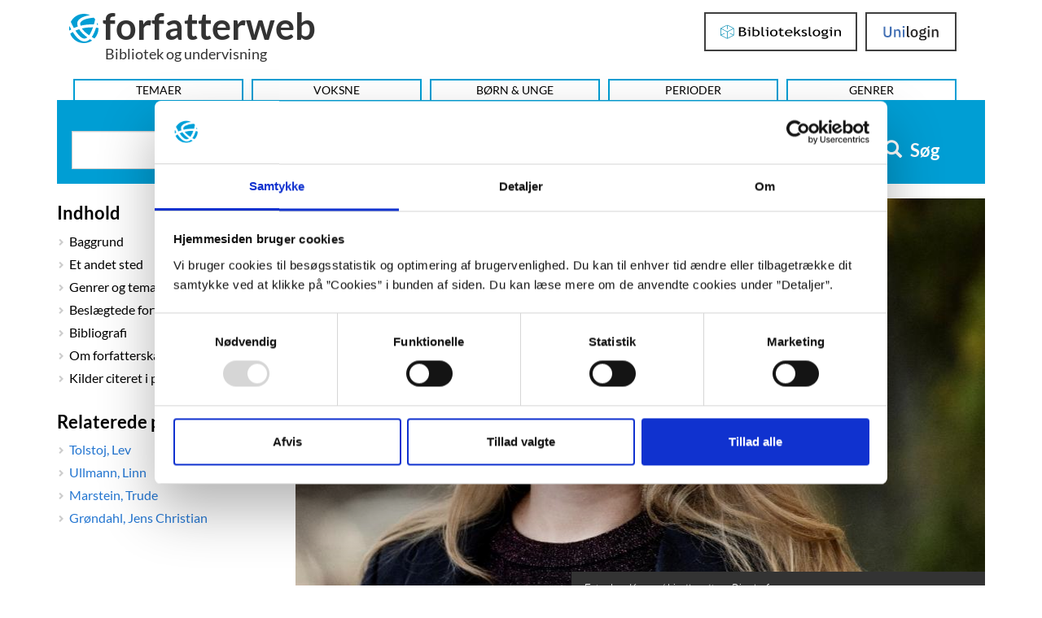

--- FILE ---
content_type: text/html; charset=UTF-8
request_url: https://forfatterweb.dk/oversigt/pallisgaard-signe-langtved?print=yes
body_size: 12568
content:
<!DOCTYPE html>
<html  lang="da" dir="ltr" prefix="content: http://purl.org/rss/1.0/modules/content/  dc: http://purl.org/dc/terms/  foaf: http://xmlns.com/foaf/0.1/  og: http://ogp.me/ns#  rdfs: http://www.w3.org/2000/01/rdf-schema#  schema: http://schema.org/  sioc: http://rdfs.org/sioc/ns#  sioct: http://rdfs.org/sioc/types#  skos: http://www.w3.org/2004/02/skos/core#  xsd: http://www.w3.org/2001/XMLSchema# ">
<head>
  <meta charset="utf-8" />
<script type="text/javascript" id="Cookiebot" src="https://consent.cookiebot.com/uc.js" data-cbid="dd4f2a95-9c3b-4915-9c15-b8d1e9a2a544" data-blockingmode="auto" async="async"></script>
<script src="/sites/default/files/hotjar/hotjar.script.js?t91p9o" type="text/plain" data-cookieconsent="statistics"></script>
<script>var _paq = _paq || [];(function(){var u=(("https:" == document.location.protocol) ? "https://stats.dbc.dk/" : "http://stats.dbc.dk/");_paq.push(["setSiteId", "1"]);_paq.push(["setTrackerUrl", u+"matomo.php"]);_paq.push(['requireCookieConsent']);if (!window.matomo_search_results_active) {_paq.push(["trackPageView"]);}_paq.push(["setIgnoreClasses", ["no-tracking","colorbox"]]);_paq.push(["enableLinkTracking"]);var d=document,g=d.createElement("script"),s=d.getElementsByTagName("script")[0];g.type="text/javascript";g.defer=true;g.async=true;g.src=u+"matomo.js";s.parentNode.insertBefore(g,s);})();</script>
<meta name="description" content="Ægteskabsdrama, psykologisk udviklingsroman og buldrende pejsehistorie. Det er nogle af de betegnelser, der er blevet sat på Signe Langtved Pallisgaards debutroman ”Et andet sted”. Romanen er en fortælling om en moderne kvindes kærlighedslængsel og den utroskab og ..." />
<link rel="canonical" href="https://forfatterweb.dk/oversigt/pallisgaard-signe-langtved" />
<meta property="og:site_name" content="Forfatterweb" />
<meta property="og:type" content="article" />
<meta property="og:url" content="https://forfatterweb.dk/oversigt/pallisgaard-signe-langtved" />
<meta property="og:description" content="Ægteskabsdrama, psykologisk udviklingsroman og buldrende pejsehistorie. Det er nogle af de betegnelser, der er blevet sat på Signe Langtved Pallisgaards debutroman ”Et andet sted”. Romanen er en fortælling om en moderne kvindes kærlighedslængsel og den utroskab og ..." />
<meta property="og:image" content="https://forfatterweb.dk/sites/default/files/2020-03/Signe%20Pallisgaard_forfatterweb_%20Credit%20Les%20Kaner.jpg" />
<meta name="twitter:card" content="summary_large_image" />
<meta name="twitter:description" content="Ægteskabsdrama, psykologisk udviklingsroman og buldrende pejsehistorie. Det er nogle af de betegnelser, der er blevet sat på Signe Langtved Pallisgaards debutroman ”Et andet sted”. Romanen er en fortælling om en moderne kvindes kærlighedslængsel og den utroskab og ..." />
<meta name="twitter:site" content="@forfatterweb" />
<meta name="twitter:creator" content="@forfatterweb" />
<meta name="twitter:image" content="https://forfatterweb.dk/sites/default/files/2020-03/Signe%20Pallisgaard_forfatterweb_%20Credit%20Les%20Kaner.jpg" />
<meta name="MobileOptimized" content="width" />
<meta name="HandheldFriendly" content="true" />
<meta name="viewport" content="width=device-width, initial-scale=1.0" />
<script type="application/ld+json">{
    "@context": "https://schema.org",
    "@graph": [
        {
            "@type": "Article",
            "headline": "Signe Langtved   Pallisgaard",
            "name": "Signe Langtved   Pallisgaard",
            "description": "Ægteskabsdrama, psykologisk udviklingsroman og buldrende pejsehistorie. Det er nogle af de betegnelser, der er blevet sat på Signe Langtved Pallisgaards debutroman ”Et andet sted”. Romanen er en fortælling om en moderne kvindes kærlighedslængsel og den utroskab og ...",
            "about": [
                "søskende",
                "fortrængning",
                "utroskab",
                "dansk litteratur",
                "ægteskab",
                "familien"
            ],
            "image": {
                "@type": "ImageObject",
                "representativeOfPage": "True",
                "url": "https://forfatterweb.dk/sites/default/files/styles/top_image/public/2020-03/Signe%20Pallisgaard_forfatterweb_%20Credit%20Les%20Kaner.jpg?itok=9EVqMjg1",
                "width": "848",
                "height": "500"
            },
            "datePublished": "2015-01-15T16:30:29+0100",
            "dateModified": "2025-09-01T13:53:42+0200",
            "author": {
                "@type": "Person",
                "name": "cand.mag. Katrine Lehmann Sivertsen"
            },
            "publisher": {
                "@type": "Organization",
                "@id": "https://www.dbc.dk/",
                "name": "DBC as",
                "url": "https://www.dbc.dk/",
                "logo": {
                    "@type": "ImageObject",
                    "url": "https://www.dbc.dk/logo.png",
                    "width": "180",
                    "height": "64"
                }
            },
            "mainEntityOfPage": "https://forfatterweb.dk/oversigt/pallisgaard-signe-langtved"
        }
    ]
}</script>
<meta name="google-site-verification" content="8ayTgHBAcan3bbcEA5Mh3W4bZ8eQ1LR5HAViw4o2mCc" />
<meta name="twitter:title" content="Signe Langtved   Pallisgaard" />
<meta property="og:title" content="Signe Langtved   Pallisgaard" />
<link rel="icon" href="/themes/custom/forfatterweb_theme/favicon.ico" type="image/vnd.microsoft.icon" />

    <title>Pallisgaard, Signe Langtved | forfatterweb</title>
    <link rel="stylesheet" media="all" href="/sites/default/files/css/css_rDiwPDu0ITLdgVGLv6SsvVBlGBuONR05wwwlzYnGlkM.css?delta=0&amp;language=en&amp;theme=forfatterweb&amp;include=eJx1yEEKwzAMRNELmehIRnanqUnEGElJ6O1buijddPN5_EZmpOuUu6vhom-lk9tAY8pX73fC6zBdIT8uAfX-qDpH1SPZaXNHQv78Es9ImDQNlHPgCvl0Md6OHS_NiDhz" />
<link rel="stylesheet" media="all" href="/sites/default/files/css/css_eRub3q9HKSAs0KbIzorY_3VhTXzarGXserouI7nFNi8.css?delta=1&amp;language=en&amp;theme=forfatterweb&amp;include=eJx1yEEKwzAMRNELmehIRnanqUnEGElJ6O1buijddPN5_EZmpOuUu6vhom-lk9tAY8pX73fC6zBdIT8uAfX-qDpH1SPZaXNHQv78Es9ImDQNlHPgCvl0Md6OHS_NiDhz" />

      <script src="/sites/default/files/js/js_PKNXBnz8A-6wUg8g3ErNLMmqGU67bAAvKy73waHytig.js?scope=header&amp;delta=0&amp;language=en&amp;theme=forfatterweb&amp;include=[base64]"></script>

        </head>
<body class="path-node page-node-type-article has-glyphicons">
    <span role="navigation" aria-labelledby="skip-to-main-content">
      <a href="#main-content" class="visually-hidden focusable skip-link" id="skip-to-main-content">
        Hop til indhold
      </a>
    </span>
    
                <header class="navbar navbar-inverse container" id="navbar" role="banner">

      <div class="navbar-header">
          <div class="region region-navigation">
    <div id="branding-wrapper">
        <section id="block-branding">
    <a href="/" title="Hjem" rel="home" class="navbar-home-link">
          <img class="logo name navbar-btn pull-left" src="/themes/custom/forfatterweb_theme/logo.svg" alt="Logo - Forfatterweb" />
              <span class="name navbar-brand">forfatterweb</span>
      </a>
        <p class="navbar-text">Bibliotek og undervisning</p>
    </section>

    </div>
    <div class="login-wrapper login-wrapper-top">
      <section class="toggle-login-dropdown-section">
        <button class="toggle-login-dropdown" value="Login">
          <span class="toggle-login-dropdown-text">Login</span>
          <span class="toggle-login-dropdown-arrow"></span>
        </button>
      </section>
      
  <section id="block-bibliotekslogin-block" class="block block-login-bib-dk block-login-bib-dk-block clearfix">
    
        

          <form class="login-bib-dk-form" data-drupal-selector="login-bib-dk-form" action="/oversigt/pallisgaard-signe-langtved?print=yes" method="post" id="login-bib-dk-form" accept-charset="UTF-8">
  <button data-drupal-selector="edit-login" class="button js-form-submit form-submit btn-default btn" type="submit" id="edit-login" name="op" value="Bibliotekslogin">Bibliotekslogin</button><input autocomplete="off" data-drupal-selector="form-vzevwwwkopikdcfqtb3ghyqlcnn4y7ijfewptwfsv9m" type="hidden" name="form_build_id" value="form-vzEvWwWkopIKDcFQtB3ghYqlCNN4Y7IJfeWPTwfSv9M" /><input data-drupal-selector="edit-login-bib-dk-form" type="hidden" name="form_id" value="login_bib_dk_form" />
</form>

      </section>

      
  <section id="block-unilogin-block" class="block block-login-bib-dk block-uni-login-block clearfix">
    
        

          <form class="uni-login-form" data-drupal-selector="uni-login-form" action="/oversigt/pallisgaard-signe-langtved?print=yes" method="post" id="uni-login-form" accept-charset="UTF-8">
  <button data-drupal-selector="edit-login" class="button js-form-submit form-submit btn-default btn" type="submit" id="edit-login--2" name="op" value="UniLogin">UniLogin</button><input autocomplete="off" data-drupal-selector="form-4osvotxa50ptqp-t1t2usvk-nzoyvgrpyycgoflluig" type="hidden" name="form_build_id" value="form-4OSVOTXA50ptqP_T1T2UsVK_nzOYVgRpyYCGOFlluig" /><input data-drupal-selector="edit-uni-login-form" type="hidden" name="form_id" value="uni_login_form" />
</form>

      </section>

      
    </div>
    
  </div>

                          <button type="button" class="navbar-toggle" data-toggle="collapse" data-target=".navbar-collapse">
            <span class="sr-only">Toggle navigation</span>
            <span class="icon-bar"></span>
            <span class="icon-bar"></span>
            <span class="icon-bar"></span>
          </button>
              </div>

                    <div class="navbar-collapse collapse">
            <div class="region region-navigation-collapsible">
    <nav aria-labelledby="block-forfatterweb-menu" id="block-forfatterweb">
            
  <div  class="visually-hidden" id="block-forfatterweb-menu">Hovedmenu</div>
  

        
      <ul class="menu menu--forfatterweb nav">
                      <li class="first">
                                        <a href="/tema" data-drupal-link-system-path="tema" hreflang="da">Temaer</a>
              </li>
                      <li>
                                        <a href="/oversigt" data-drupal-link-system-path="oversigt" hreflang="da">Voksne</a>
              </li>
                      <li>
                                        <a href="/forfattere-bu" data-drupal-link-system-path="forfattere-bu" hreflang="da">Børn &amp; Unge</a>
              </li>
                      <li>
                                        <a href="/oversigt/perioder" data-drupal-link-system-path="node/843" hreflang="da">Perioder</a>
              </li>
                      <li class="last">
                                        <a href="/oversigt/genrer-og-tematikker" data-drupal-link-system-path="node/844" hreflang="da">Genrer</a>
              </li>
        </ul>
  

  </nav>

  </div>

        </div>
          </header>
  





  <div role="main" aria-label="Indhold" class="main-container container js-quickedit-main-content">
    <div class="row">

                              <div class="col-sm-12">
              <div class="region region-header">
    
  <section class="views-exposed-form block block-views block-views-exposed-filter-blockfl-solr-search-fl-solr-search clearfix" data-drupal-selector="views-exposed-form-fl-solr-search-fl-solr-search" id="block-forfatterweb-exposedformfl-solr-searchfl-solr-search">
    
        

          <form action="/soeg" method="get" id="views-exposed-form-fl-solr-search-fl-solr-search" accept-charset="UTF-8">
  <div class="form--inline form-inline clearfix">
  <div class="form-item js-form-item form-type-search-api-autocomplete js-form-type-search-api-autocomplete form-item-s js-form-item-s form-no-label form-group form-autocomplete">
  
  
  <div class="input-group"><input data-drupal-selector="edit-s" data-search-api-autocomplete-search="fl_solr_search" class="form-autocomplete form-text form-control" data-autocomplete-path="/search_api_autocomplete/fl_solr_search?display=fl_solr_search&amp;&amp;filter=s" type="text" id="edit-s" name="s" value="" size="30" maxlength="128" aria-label="Søg i artikler" /><span class="input-group-addon"><span class="icon glyphicon glyphicon-refresh ajax-progress ajax-progress-throbber" aria-hidden="true"></span></span></div>

  
  
  </div>
<div data-drupal-selector="edit-actions" class="form-actions form-group js-form-wrapper form-wrapper" id="edit-actions"><button data-drupal-selector="edit-submit-fl-solr-search" class="button js-form-submit form-submit btn-primary btn icon-before" type="submit" id="edit-submit-fl-solr-search" value="Søg"><span class="icon glyphicon glyphicon-search" aria-hidden="true"></span>
Søg</button></div>

</div>

</form>

      </section>

  </div>

          </div>
              
                              <aside class="col-sm-3" aria-label="first sidebar">
              <div class="affix-top region region-sidebar-first" data-offset-top="260" data-offset-bottom="300" data-spy="affix">
    
  <section class="views-element-container block block-views block-views-blockdraggable-block-3 clearfix" id="block-views-block-draggable-block-3" role="navigation" aria-labelledby="header-draggable-block-3">
    
          <h2 class="block-title" id="header-draggable-block-3">Indhold</h2>
        

          <div class="form-group"><div class="view view-draggable view-id-draggable view-display-id-block_3 js-view-dom-id-7655bb9584788c43ccdb067ac093c5bfdc6afd3eba6b07126822a8d18decad1d">
  
    
      
      <div class="view-content">
          <div class="kapitel-and-kilde-anchors views-row">Baggrund </div>
    <div class="kapitel-and-kilde-anchors views-row">Et andet sted</div>
    <div class="kapitel-and-kilde-anchors views-row">Genrer og tematikker</div>
    <div class="kapitel-and-kilde-anchors views-row">Beslægtede forfatterskaber</div>
    <div class="kapitel-and-kilde-anchors views-row">Bibliografi</div>
    <div class="kapitel-and-kilde-anchors views-row">Om forfatterskabet</div>
    <div class="kapitel-and-kilde-anchors views-row">Kilder citeret i portrættet </div>

    </div>
  
          </div>
</div>

      </section>




  <section class="views-element-container block block-views block-views-blocklignende-artikler-block-1 clearfix" id="block-forfatterweb-views-block-lignende-artikler-block-1" role="complementary" aria-labelledby="lignende-artikler-block-1">
    
          <h2 class="block-title" id="lignende-artikler-block-1">Relaterede portrætter</h2>
        

          <div class="form-group"><div class="view view-lignende-artikler view-id-lignende_artikler view-display-id-block_1 js-view-dom-id-cbf7ec393cf9d1a8eb2d043d264e925f5edd3536dd98e301023ac4d6c677f9a5">
  
    
      
      <div class="view-content">
          <div class="related-articles"><a href="/oversigt/tolstoj-lev" hreflang="da">Tolstoj, Lev </a></div>
    <div class="related-articles"><a href="/oversigt/ullmann-linn" hreflang="da">Ullmann, Linn</a></div>
    <div class="related-articles"><a href="/oversigt/zmarstein00" hreflang="da">Marstein, Trude</a></div>
    <div class="related-articles"><a href="/oversigt/groendahl-jens-christian" hreflang="da">Grøndahl, Jens Christian</a></div>

    </div>
  
          </div>
</div>

      </section>

  </div>

          </aside>
              
                  <section class="col-sm-9">

                                      <div class="highlighted">  <div class="region region-highlighted">
    <div data-drupal-messages-fallback class="hidden"></div>

  </div>
</div>
                  
                
                
                                      
                  
                          <a id="main-content"></a>
          <!-- region-content -->
  <div data-loggedin=""  class="region region-content">
        <ol class="breadcrumb">
          <li >
                  <a href="/oversigt">Forfattere og illustratorer - Voksne</a>
              </li>
          <li  class="active">
                  Pallisgaard, Signe Langtved  
              </li>
      </ol>


        <div class="top_image_container">
                        <div class="field field--name-field-top-image field--type-image field--label-hidden field--item">  <img loading="lazy" src="/sites/default/files/styles/top_image/public/2020-03/Signe%20Pallisgaard_forfatterweb_%20Credit%20Les%20Kaner.jpg?itok=9EVqMjg1" width="848" height="500" alt="Signe Palisgaard" typeof="foaf:Image" class="img-responsive" />


</div>
            
    <div class="top_image_caption">                    <div class="field field--name-field-top-image-photo-info field--type-string field--label-hidden field--item">Foto: Les Kaner / Lindhardt og Ringhof</div>
            </div>
  </div>
  <h1 class="page-header">
      Signe Langtved   Pallisgaard
  
</h1>


    
  <section id="block-openreadspeakerblock" class="block block-open-readspeaker block-open-readspeaker-block clearfix">
    
        

          
    <div class="open-readspeaker-ui">
      <div class="rs_skip rsbtn rs_preserve">
        <a class="rsbtn_play open-readspeaker-button" title="Få teksten læst op" accesskey="L" href="//app-eu.readspeaker.com/cgi-bin/rsent?customerid=9652&lang=da_dk&readid=dummy_id_attribute&readclass=page-header,field--name-field-portraetskriver,field--name-body,field--name-field-kilde-paragraphs&url=https://forfatterweb.dk/oversigt/pallisgaard-signe-langtved?print=yes">
          <span class="glyphicon glyphicon-volume-up">&nbsp;</span>
        </a>
      </div>
    </div>

      </section>

    
    
      <article  about="/oversigt/pallisgaard-signe-langtved" typeof="schema:Article" class="article is-promoted full clearfix">

      <div class="print_social_wrapper">
      <div class="open-readspeaker-ui">
        <div id="readspeaker_button_node" class="rs_skip rsbtn rs_preserve">
          <a role="button" aria-label="Få teksten læst op" class="rsbtn_play open-readspeaker-button" title="Få teksten læst op" accesskey="L" href="//app-eu.readspeaker.com/cgi-bin/rsent?customerid=9652&lang=da_dk&readid=dummy_id_attribute&readclass=page-header,field--name-field-portraetskriver,field--name-body,readtext,paragraph&url=https://forfatterweb.dk/oversigt/pallisgaard-signe-langtved">
            <span class="glyphicon glyphicon-volume-up">&nbsp;</span>
          </a>
        </div>
      </div>
      <div class="print_icon">
        <a role="button" aria-label="Print-venlig version af hele artiklen" href="/oversigt/pallisgaard-signe-langtved?print=yes" target="_blank" class="print__link" title="Print-venlig version af hele artiklen"></a>
      </div>
      <div class="pdf_icon">
        <a role="button" aria-label="PDF-version af hele artiklen" href="/oversigt/pallisgaard-signe-langtved?print=yes&pdf=yes" title="PDF-version af hele artiklen" class="pdf__link" target="_blank">
          <img src="/themes/custom/forfatterweb_theme/images/pdf-icon.svg" alt="">
        </a>
      </div>
      <div class="mail_icon">
        <a role="button" aria-label="Send hele artiklen som mail" href="mailto:?subject=Pallisgaard, Signe Langtved  %20%7C%20Forfatterweb&amp;body=https://forfatterweb.dk/oversigt/pallisgaard-signe-langtved" class="mail__link" title="Send hele artiklen som mail"></a>
      </div>
      <div class="facebook_icon">
        <a role="button" aria-label="Del på Facebook" href="https://www.facebook.com/sharer/sharer.php?u=https://forfatterweb.dk/oversigt/pallisgaard-signe-langtved" class="facebook__link" target="_blank" title="Del på Facebook">
          <img src="/themes/custom/forfatterweb_theme/images/fb-logo.svg" alt="">
        </a>
      </div>
    </div>
  
  
      <span property="schema:name" content="Pallisgaard, Signe Langtved  " class="hidden"></span>


  
  <div class="content">
                        <div class="field field--name-field-portraetskriver field--type-string field--label-hidden field--item">cand.mag. Katrine Lehmann Sivertsen, 2015.</div>
                  <div class="field field--name-field-tags field--type-entity-reference field--label-inline">
      <div class="field--label">Emneord</div>
              <div class="field__items">
                    <div class="field--item"><a href="/emne/soskende" property="schema:about" hreflang="da">søskende</a></div>
              <div class="field--item"><a href="/emne/fortraengning" property="schema:about" hreflang="da">fortrængning</a></div>
              <div class="field--item"><a href="/emne/utroskab" property="schema:about" hreflang="da">utroskab</a></div>
              <div class="field--item"><a href="/emne/dansk-litteratur" property="schema:about" hreflang="da">dansk litteratur</a></div>
              <div class="field--item"><a href="/emne/aegteskab" property="schema:about" hreflang="da">ægteskab</a></div>
              <div class="field--item"><a href="/emne/familien" property="schema:about" hreflang="da">familien</a></div>
                    </div>
          </div>
  <div class="form-item js-form-item form-wrapper js-form-wrapper panel panel-default" id="top-image-group">

              <div class="panel-heading">
                          <div class="panel-title">Top image group</div>
              </div>
      
            
    
    <div class="panel-body">
                                <div class="field field--name-field-top-image field--type-image field--label-hidden field--item">  <img loading="lazy" src="/sites/default/files/styles/top_image/public/2020-03/Signe%20Pallisgaard_forfatterweb_%20Credit%20Les%20Kaner.jpg?itok=9EVqMjg1" width="848" height="500" alt="Signe Palisgaard" typeof="foaf:Image" class="img-responsive" />


</div>
                                <div class="field field--name-field-top-image-photo-info field--type-string field--label-hidden field--item">Foto: Les Kaner / Lindhardt og Ringhof</div>
            
          </div>
  
    
</div>
                    <div property="schema:text" class="field field--name-body field--type-text-with-summary field--label-hidden field--item"><div>
<h2>Indledning</h2>

<p>Ægteskabsdrama, psykologisk udviklingsroman og buldrende pejsehistorie. Det er nogle af de betegnelser, der er blevet sat på Signe Langtved Pallisgaards debutroman ”Et andet sted”. Romanen er en fortælling om en moderne kvindes kærlighedslængsel og den utroskab og livskrise, det resulterer i, men det er også historien om, hvordan tragiske barndomsoplevelser påvirker voksenlivet.</p>

<p>&nbsp;</p>

<p class="faustnr">53938698</p>

<p><strong>Blå bog</strong></p>

<p><strong>Født:</strong> 1978 i Charlottenlund.</p>

<p><strong>Uddannelse:</strong> Cand.mag. i dansk og kunsthistorie fra Københavns Universitet.</p>

<p><strong>Debut:</strong> Et andet sted. Lindhardt &amp; Ringhof, 2014.</p>

<p><strong>Litteraturpriser:</strong> Ingen kendte.</p>

<p><strong>Seneste udgivelse:</strong> Alle de liv. Lindhardt &amp; Ringhof, 2018.</p>

<p><strong>Inspiration:</strong>&nbsp;Lev Tolstoj.</p>

<p>&nbsp;</p>

<p>&nbsp;</p>
</div></div>
                  <div class="field field--name-field-artikel-type-list field--type-list-string field--label-inline">
      <div class="field--label">Artikel type</div>
                    <div class="field--item">voksne</div>
                </div>
  
  </div>

</article>



    
    
    
    
    
    <!-- Block_5: Kapitel and kilde in article -->
    
    <!-- Block_6: Kapitel and kilde in article - free anonymous access -->
    

    <!-- Block_2: Kapitel and kilde in article - sample -->
    
  <section class="views-element-container block block-views block-views-blockdraggable-block-2 clearfix" id="block-views-block-draggable-block-2">
    
        

          <div class="form-group"><div class="sample-anonymous view view-draggable view-id-draggable view-display-id-block_2 js-view-dom-id-bd84184d42165b14e7004fcfec3ec9e47305c37d1b6fe63e99516ec2fbb3e65f">
  
    
      
      <div class="view-content">
          <div class="kapitel-and-kilde-anchors views-row"><div class="views-field views-field-title"><h2 class="field-content kapitel-header readtext">Baggrund </h2></div><div><span><a name="anchor7082"></a> </span></div><div class="views-field views-field-nid-1"><span class="field-content"><span class="print_social_wrapper kapitel"><a href="/oversigt/pallisgaard-signe-langtved/baggrund?print=yes" title="Print-venlig version af dette kapitel - Baggrund " aria-label="Print-venlig version af dette kapitel - Baggrund " class="print__link" target="_blank"><span class="glyphicon glyphicon-print"></span></a></span></span></div><div class="views-field views-field-field-image"><div class="field-content"></div></div><div class="views-field views-field-field-citattekst"><div class="field-content"><blockquote class="kapitel-citat">
<div class="kapitel-citat-tekst">”Hans død blev min tidsregning, mit dengang og nu. Alligevel har jeg sjældent tænkt på ham. Jeg kan ikke tænke på ham. Det, jeg kan tænke på, er, hvor stille der blev. Der blev stille, og det er der stadig. Stilheden er blevet overdøvende, men den er der stadig, Tag ikke fejl, den er her stadig. Da min lillebror døde, blev der slukket for lyden i mit liv.”</div>
<div class="kapitel-citat-kilde">”Et andet sted”, s. 35.</div>
</blockquote>

</div></div><div><span></span></div><div class="views-field views-field-body"><span class="field-content readtext"><div><p>Signe Langtved Pallisgaard blev født i Charlottenlund nord for København i 1978. Når forfatteren selv tænker tilbage, havde bøgerne allerede en vigtig betydning i hendes barndom. ”I en tidlig alder (…) forstod jeg, at lige meget hvor mange mennesker, der var omkring mig, kunne jeg altid være helt alene, hvis bare jeg rettede blikket og tankerne mod en bog, og det gælder også omvendt, lige meget hvor alene jeg var – og er, giver bøgerne mig selskab. Så længe jeg kan huske tilbage har det at læse holdt et eller andet diffust fra døren. Det har givet mig en indgang, en udvej, et frirum fra det, jeg af og til tænker på som ”den store ensomhed”.” (Signe Langtved Pallisgaard: Den store ensomhed. Litteratursiden, 2014-06-16).</p>
<p>Signe Langtved Pallisgaard har en kandidatuddannelse i dansk og kunsthistorie fra Københavns Universitet og har gennem en årrække arbejdet på Gentofte Hovedbibliotek som litteraturkonsulent. Hun har desuden anmeldt bøger for den nordsjællandske lokalavis Villabyerne. Under en ferie i Californien i år 2000 læste Signe Langtved Pallisgaard den russiske forfatter Lev Tolstojs kærlighedsroman ”Anna Karenina”, og det blev begyndelse på det, der siden skulle blive til hendes debutroman: ”Det var en spændende tematik, som jeg fik lyst til selv at skrive om. Det handler om de valg, vi tager i livet. I dette tilfælde kvinden, der vælger mellem trygheden og passionen.” (Kasper Schütt-Jensen: At drømme om et andet sted. Jyllands-Posten, 2014-01-16).</p>
<p>Det følgende årti skrev og omskrev Pallisgaard sin roman og var i kontakt med en række forlag, før hun i 2013 fik sin bog antaget til udgivelse på forlaget Lindhardt &amp; Ringhof: ”Ethvert liv har en række øjeblikke, der ændrer dets kurs. Den 11. marts klokken 16.21 fik jeg den bedste mail, jeg nogensinde har fået. Den var fra Hans Henrik Schwab og der stod, at min roman var antaget til udgivelse på Lindhardt &amp; Ringhof. De to Super Best-indkøbsposer røg ud af mine hænder og jeg drattede om på gulvet, så lykkelig blev jeg.” (Signe Langtved Pallisgaard: Tanker på vej til tryk. Bogbloggen.com, 2013-11-19).</p>
<p>I 2014 udkom hendes debutroman ”Et andet sted”, og Signe Langtved Pallisgaard har allerede mange ideer til sit næste bogprojekt: ”Jeg vil gerne i gang med et større familiefortælling. For hvad er det egentlig, der skaber en familie? Næste gang vil jeg gerne have fat i de store linjer.” (Kasper Schütt-Jensen: At drømme om et andet sted. Jyllands-Posten, 2014-01-16).</p>
<p>Signe Langtved Pallisgaard er forfatterambassadør på litteratursiden og skriver anmeldelser og blogindlæg på www.litteratursiden.dk. Hun er gift og bor i Lyngby med sin mand og deres to børn.&nbsp;</p></div></span></div><div class="views-field views-field-field-kilde-paragraphs"><div class="field-content"></div></div><div class="views-field views-field-field-laesekompasset"><div class="field-content"></div></div></div>
    <div class="kapitel-and-kilde-anchors views-row"><div class="views-field views-field-title"><h2 class="field-content kapitel-header readtext">Et andet sted</h2></div><div><span><a name="anchor7083"></a> </span></div><div class="views-field views-field-nid-1"><span class="field-content"><span class="print_social_wrapper kapitel"><a href="/oversigt/pallisgaard-signe-langtved/et-andet-sted?print=yes" title="Print-venlig version af dette kapitel - Et andet sted" aria-label="Print-venlig version af dette kapitel - Et andet sted" class="print__link" target="_blank"><span class="glyphicon glyphicon-print"></span></a></span></span></div><div class="views-field views-field-field-image"><div class="field-content"></div></div><div class="views-field views-field-field-citattekst"><div class="field-content"><blockquote class="kapitel-citat">
<div class="kapitel-citat-tekst">”Sidste gang, jeg havde set Alexander, var for syv år siden, hvor han lagde armen tungt hen over min skulder og forlod mig. Allerede dengang havde jeg en vag forudanelse om, at min skæbne ville komme til at klistre til den mand. Men jeg vidste ikke, at den slags fornemmelser er noget, man skal være på vagt overfor.”</div>
<div class="kapitel-citat-kilde">”Et andet sted”, s. 69.</div>
</blockquote>

</div></div><div><span></span></div><div class="views-field views-field-body"><span class="field-content readtext"><div><p>Signe Langtved Pallisgaard debuterede i 2014 med romanen <b>”Et andet sted”</b> – en jegfortælling om kvinden Anna, som igennem det år, hvor handlingen udspiller sig, må tage sit liv op til revurdering. Fortællingen begynder og ender ved slutpunktet af det begivenhedsrige år. Inden for denne ramme fortælles historien i kronologisk rækkefølge med en alvidende, reflekterende jeg-fortæller med indre synsvinkel.</p>
<p>Romanen starter således: ”Da jeg hældte kogende vand over tebrevet, slog det mig: I dag er det præcis et år siden, det hele begyndte. Et år siden jeg rejste til Norge, og alting tog fart mod afgrunden.” (s. 7). Hovedpersonen Anna er lykkelig gift og har en lille datter men kaster sig hovedkulds ud i en affære med en gammel flamme, da de tilfældigt mødes i en togkupe. Tematisk handler romanen bl.a. om at miste men også om at finde frem til en større viden om sig selv.</p>
<p class="faustnr">50856127</p>
<p>I løbet af romanen viser det sig, at Annas livskrise hænger sammen med fortrængte barndomsoplevelser. Som barn mistede hun sin lillebror og er vokset op med en tavshed om tabet og en distance i sit forhold til forældrene: ”Han døde en solskinseftermiddag for treogtyve år siden (…) Han udåndede fredeligt i sin kravlegård, mens stuen duftede af sæbe og nyslået græs. Det havde været sandheden så længe, at det var blevet sandt.” (s. 220). Dermed også sagt, at sandheden er en anden og mere tragisk. Jeg-personen erindrer efterhånden, hvad der faktisk skete, og erkender den følelse af sorg og skyld, hun har båret med sig gennem sit liv.</p>
<p>En anden vigtig tematik er, hvordan et menneskes identitet og evne til at træffe beslutninger er koblet til barndommen: ”Mit liv samler sig ofte om tilfældigheder. Jeg tager sjældent nogen beslutninger. Det virker snarere, som om beslutningerne tager mig. Af og til virker det, som jeg bliver regeret fra et sted i mig selv, der er totalt ufremkommeligt.” (s. 88). Pallisgaards roman er båret af lysten til at fortælle den gode historie, skabe psykologiske karaktertegninger og har stilistisk et blomstrende billedsprog som f.eks.: ”Ham, der med skalpelskarp præcision havde skåret mig ud af sit liv, som man skærer sener af en mørbrad og smider dem i skraldespanden.” (s. 70).</p></div></span></div><div class="views-field views-field-field-kilde-paragraphs"><div class="field-content"></div></div><div class="views-field views-field-field-laesekompasset"><div class="field-content"></div></div></div>

    </div>
  
          </div>
</div>

      </section>

    
    

        <section id="login-anchor-bottom">
      <div id="login-sample-bottom-wrapper">
        <div id="login-sample-border-box">
          <div class="login-sample-bottom-text">
            <p>Er du biblioteksbruger eller elev?</p>
          </div>
          <div class="login-wrapper login-wrapper-bottom">
            <section class="toggle-login-dropdown-section">
              <button class="toggle-login-dropdown" value="Login">
                <span class="toggle-login-dropdown-text">Login</span>
                <span class="toggle-login-dropdown-arrow"></span>
              </button>
            </section>
            
  <section id="block-unilogin-block-2" class="block block-login-bib-dk block-uni-login-block clearfix">
    
        

          <form class="uni-login-form" data-drupal-selector="uni-login-form-2" action="/oversigt/pallisgaard-signe-langtved?print=yes" method="post" id="uni-login-form--2" accept-charset="UTF-8">
  <button data-drupal-selector="edit-login" class="button js-form-submit form-submit btn-default btn" type="submit" id="edit-login--4" name="op" value="UniLogin">UniLogin</button><input autocomplete="off" data-drupal-selector="form-dtaudvtptaqgzelpvlhb3tr4d9yanj8iiivi-exwq1k" type="hidden" name="form_build_id" value="form-dTaudvtPtaqgzelpvLHB3tR4d9YANj8iIiVI-exwQ1k" /><input data-drupal-selector="edit-uni-login-form-2" type="hidden" name="form_id" value="uni_login_form" />
</form>

      </section>

            
  <section id="block-bibliotekslogin-block-2" class="block block-login-bib-dk block-login-bib-dk-block clearfix">
    
        

          <form class="login-bib-dk-form" data-drupal-selector="login-bib-dk-form-2" action="/oversigt/pallisgaard-signe-langtved?print=yes" method="post" id="login-bib-dk-form--2" accept-charset="UTF-8">
  <button data-drupal-selector="edit-login" class="button js-form-submit form-submit btn-default btn" type="submit" id="edit-login--3" name="op" value="Bibliotekslogin">Bibliotekslogin</button><input autocomplete="off" data-drupal-selector="form-ph8t6lhglq6q-rwlheab06aron6sig3nrv9mjfnvy-o" type="hidden" name="form_build_id" value="form-pH8T6LHglq6Q-RWLHEAb06arOn6SIG3nrV9MjfnVy-o" /><input data-drupal-selector="edit-login-bib-dk-form-2" type="hidden" name="form_id" value="login_bib_dk_form" />
</form>

      </section>

          </div>
        </div>
      </div>
    </section>
        
  </div>

              </section>

                </div>
  </div>

<span>
  <a id="back-to-top" href="#" class="btn btn-primary back-to-top" title="Til top" data-toggle="tooltip" data-placement="left"><span class="glyphicon glyphicon-chevron-up"></span></a>
</span>

      <footer class="footer container" aria-label="Sidefod">
        <div class="region region-footer">
    
  <section class="views-element-container block block-views block-views-blocktext-blocks-block-3 clearfix" id="block-forfatterweb-views-block-text-blocks-block-3">
    
        

          <div class="form-group"><div class="view view-text-blocks view-id-text_blocks view-display-id-block_3 js-view-dom-id-a9bb90f5a8b4302d90c4ea6c0fce220bcbb002863d07cd5a544aaaa21f54a914">
  
    
      
      <div class="view-content">
          <div class="col-sm-4 col-xs-12"><div class="views-field views-field-body"><div class="field-content"><h1>Kontakt</h1>

<p><a href="http://www.dbc.dk">DBC DIGITAL&nbsp;A/S</a><br>
Tempovej 7-11<br>
2750 Ballerup<br>
CVR: 15149043 | EAN: 579 000 126830 5</p>

<p><a href="/skriv-redaktoren" rel=" noopener" target="_blank">Skriv til Forfatterweb-redaktionen</a></p>
</div></div></div>
    <div class="col-sm-4 col-xs-12"><div class="views-field views-field-body"><div class="field-content"><h1>Forfatterweb</h1>

<p><a href="/forfatterweb" rel=" noopener" target="_blank">Om Forfatterweb</a></p>

<p>Tilmeld dig <a href="http://eepurl.com/fPL7j" rel=" noopener" target="_blank">Forfatterwebs nyhedsbrev</a></p>

<p>Besøg Forfatterwebs <a href="https://www.facebook.com/Forfatterweb">Facebook-side</a></p>

<p><a href="/cookies">Cookies</a></p>

<p data-pm-slice="1 1 [&quot;bulletList&quot;,null,&quot;listItem&quot;,null]" data-prosemirror-content-type="node" data-prosemirror-node-block="true" data-prosemirror-node-name="paragraph"><a href="/privatlivspolitik" rel="noopener" target="_blank" title="Privatlivspolitik">Privatlivspolitik</a></p>
</div></div></div>
    <div class="col-sm-4 col-xs-12"><div class="views-field views-field-body"><div class="field-content"><h1>Kundeservice</h1>

<p><a href="https://kundeservice.dbc.dk/">DBC’s kundeservice</a></p>

<p><a href="https://dbcdigital.dk/abonnementer-ydelser/forfatterweb/pr-materiale-til-forfatterweb/">Presseservice</a></p>

<p><a href="https://dbcdigital.dk/abonnementer-ydelser/forfatterweb/">Abonnementstegning</a></p>

<p><a href="/was" target="_blank">Tilgængelighedserklæring</a></p>
</div></div></div>

    </div>
  
          </div>
</div>

      </section>

  </div>

    </footer>
  

    
    <script type="application/json" data-drupal-selector="drupal-settings-json">{"path":{"baseUrl":"\/","pathPrefix":"","currentPath":"node\/839","currentPathIsAdmin":false,"isFront":false,"currentLanguage":"en","currentQuery":{"print":"yes"}},"pluralDelimiter":"\u0003","suppressDeprecationErrors":true,"ajaxPageState":{"libraries":"[base64]","theme":"forfatterweb","theme_token":null},"ajaxTrustedUrl":{"\/soeg":true,"form_action_p_pvdeGsVG5zNF_XLGPTvYSKCf43t8qZYSwcfZl2uzM":true},"matomo":{"disableCookies":false,"trackMailto":true},"cookiebot":{"message_placeholder_cookieconsent_optout_marketing_show":false,"message_placeholder_cookieconsent_optout_marketing":"\u003Cdiv class=\u0022cookiebot cookieconsent-optout-marketing\u0022\u003E\n\t\u003Cdiv class=\u0022cookieconsent-optout-marketing__inner\u0022\u003E\n\t\t\u003Cp\u003EPlease \u003Ca class=\u0022cookieconsent-optout-marketing__cookiebot-renew\u0022 href=\u0022!cookiebot_renew\u0022\u003Eaccept marketing-cookies\u003C\/a\u003E to view this embedded content from \u003Ca class=\u0022cookieconsent-optout-marketing__from-src-url\u0022 href=\u0022!cookiebot_from_src_url\u0022 target=\u0022_blank\u0022\u003E!cookiebot_from_src_url\u003C\/a\u003E\u003C\/p\u003E\n\n\t\u003C\/div\u003E\n\u003C\/div\u003E\n"},"bootstrap":{"forms_has_error_value_toggle":1,"modal_animation":1,"modal_backdrop":"true","modal_focus_input":1,"modal_keyboard":1,"modal_select_text":1,"modal_show":1,"modal_size":"","popover_enabled":1,"popover_animation":1,"popover_auto_close":1,"popover_container":"body","popover_content":"","popover_delay":"0","popover_html":0,"popover_placement":"right","popover_selector":"","popover_title":"","popover_trigger":"click","tooltip_enabled":1,"tooltip_animation":1,"tooltip_container":"body","tooltip_delay":"0","tooltip_html":0,"tooltip_placement":"auto left","tooltip_selector":"","tooltip_trigger":"hover"},"statistics":{"data":{"nid":"839"},"url":"\/core\/modules\/statistics\/statistics.php"},"field_group":{"fieldset":{"mode":"default","context":"view","settings":{"classes":"","id":"top-image-group"}}},"search_api_autocomplete":{"fl_solr_search":{"delay":200,"auto_submit":true,"min_length":2}},"user":{"uid":0,"permissionsHash":"833fa74f094a81a4be17fdb27f1e416817069f8c03983eccb43aaebdf615425a"}}</script>
<script src="/core/assets/vendor/jquery/jquery.min.js?v=3.7.1" data-cookieconsent="ignore"></script>
<script src="/core/assets/vendor/underscore/underscore-min.js?v=1.13.7" data-cookieconsent="ignore"></script>
<script src="/core/assets/vendor/once/once.min.js?v=1.0.1" data-cookieconsent="ignore"></script>
<script src="/core/misc/drupalSettingsLoader.js?v=10.5.8" data-cookieconsent="ignore"></script>
<script src="/core/misc/drupal.js?v=10.5.8" data-cookieconsent="ignore"></script>
<script src="/core/misc/drupal.init.js?v=10.5.8" data-cookieconsent="ignore"></script>
<script src="/core/assets/vendor/jquery.ui/ui/version-min.js?v=10.5.8" data-cookieconsent="ignore"></script>
<script src="/core/assets/vendor/jquery.ui/ui/data-min.js?v=10.5.8" data-cookieconsent="ignore"></script>
<script src="/core/assets/vendor/jquery.ui/ui/disable-selection-min.js?v=10.5.8" data-cookieconsent="ignore"></script>
<script src="/core/assets/vendor/jquery.ui/ui/jquery-patch-min.js?v=10.5.8" data-cookieconsent="ignore"></script>
<script src="/core/assets/vendor/jquery.ui/ui/scroll-parent-min.js?v=10.5.8" data-cookieconsent="ignore"></script>
<script src="/core/assets/vendor/jquery.ui/ui/unique-id-min.js?v=10.5.8" data-cookieconsent="ignore"></script>
<script src="/core/assets/vendor/jquery.ui/ui/focusable-min.js?v=10.5.8" data-cookieconsent="ignore"></script>
<script src="/core/assets/vendor/jquery.ui/ui/keycode-min.js?v=10.5.8" data-cookieconsent="ignore"></script>
<script src="/core/assets/vendor/jquery.ui/ui/plugin-min.js?v=10.5.8" data-cookieconsent="ignore"></script>
<script src="/core/assets/vendor/jquery.ui/ui/widget-min.js?v=10.5.8" data-cookieconsent="ignore"></script>
<script src="/core/assets/vendor/jquery.ui/ui/labels-min.js?v=10.5.8" data-cookieconsent="ignore"></script>
<script src="/core/assets/vendor/jquery.ui/ui/widgets/autocomplete-min.js?v=10.5.8" data-cookieconsent="ignore"></script>
<script src="/core/assets/vendor/jquery.ui/ui/widgets/menu-min.js?v=10.5.8" data-cookieconsent="ignore"></script>
<script src="/core/assets/vendor/tabbable/index.umd.min.js?v=6.2.0" data-cookieconsent="ignore"></script>
<script src="/core/misc/autocomplete.js?v=10.5.8" data-cookieconsent="ignore"></script>
<script src="/sites/default/files/js/js_fBbYKI9SG8h4WVC9SJzdWZIcTjsRsjbvM3jA89NOMaY.js?scope=footer&amp;delta=21&amp;language=en&amp;theme=forfatterweb&amp;include=[base64]"></script>
<script src="https://cdn.jsdelivr.net/npm/js-cookie@3.0.5/dist/js.cookie.min.js"></script>
<script src="/sites/default/files/js/js__BvhfmDPCqN8FRX_ERH_DjEC_4MGkUhbmOwhunYT37U.js?scope=footer&amp;delta=23&amp;language=en&amp;theme=forfatterweb&amp;include=[base64]"></script>
<script src="/core/misc/progress.js?v=10.5.8" data-cookieconsent="ignore"></script>
<script src="/sites/default/files/js/js_WfMCi3UU-joW0qAxTBw1SdBDqt3AgniuFxPNX9_rbJE.js?scope=footer&amp;delta=25&amp;language=en&amp;theme=forfatterweb&amp;include=[base64]"></script>
<script src="/core/assets/vendor/loadjs/loadjs.min.js?v=4.3.0" data-cookieconsent="ignore"></script>
<script src="/core/misc/debounce.js?v=10.5.8" data-cookieconsent="ignore"></script>
<script src="/core/misc/announce.js?v=10.5.8" data-cookieconsent="ignore"></script>
<script src="/core/misc/message.js?v=10.5.8" data-cookieconsent="ignore"></script>
<script src="/sites/default/files/js/js_OR7YgL91cpqS22fobj5RzQUtta5g0VrbsuBuFtT6ggs.js?scope=footer&amp;delta=30&amp;language=en&amp;theme=forfatterweb&amp;include=[base64]"></script>
<script src="/core/misc/ajax.js?v=10.5.8" data-cookieconsent="ignore"></script>
<script src="/sites/default/files/js/js_ZLIn6HcsJYTEwL5JCKC7VMmCMqSaW3hZWhAtYrgM0M0.js?scope=footer&amp;delta=32&amp;language=en&amp;theme=forfatterweb&amp;include=[base64]"></script>
<script src="//sf1-eu.readspeaker.com/script/9652/ReadSpeaker.js?pids=embhl" data-cookieconsent="ignore"></script>
<script src="/modules/contrib/open_readspeaker/js/post_mode.js?v=10.5.8" data-cookieconsent="ignore"></script>
<script src="/core/misc/jquery.tabbable.shim.js?v=10.5.8" data-cookieconsent="ignore"></script>
<script src="/core/misc/position.js?v=10.5.8" data-cookieconsent="ignore"></script>
<script src="/sites/default/files/js/js_tG2d7UWoy_uh4KnBt7gCyQY17WRT7AAMY9kAympuMEA.js?scope=footer&amp;delta=37&amp;language=en&amp;theme=forfatterweb&amp;include=[base64]"></script>
<script src="/modules/contrib/search_api_autocomplete/js/search_api_autocomplete.js?t91p9o" data-cookieconsent="ignore"></script>
<script src="/sites/default/files/js/js_fm6dM9fN7VWyGa5dk-1BaFj3TfxQFu66drpC-KpLSEw.js?scope=footer&amp;delta=39&amp;language=en&amp;theme=forfatterweb&amp;include=[base64]"></script>

</body>
</html>


--- FILE ---
content_type: text/javascript
request_url: https://forfatterweb.dk/sites/default/files/js/js_PKNXBnz8A-6wUg8g3ErNLMmqGU67bAAvKy73waHytig.js?scope=header&delta=0&language=en&theme=forfatterweb&include=eJx1zFEKwkAMBNALreZIS3abarDbCUnU61sQtSJ-ZXgzpAEZ6WzUXqmaS9VVs7yJDIab-E4SWFKtdOCi0pD0Tptt26qDT0K7XGb4zJnid2k0b6_ED9FdLeO7OwtPu25wYoCep8Bkrb4twoQv4tQ4tP-yIbIOTFJC2Pu5smnla6Jj2CIp9MdLJKdGag-a_Gq8HD_yANA2ebo
body_size: 1192
content:
/* @license GPL-2.0-or-later https://www.drupal.org/licensing/faq */
'use strict';function addPlaceholders(){if(!Cookiebot.consent.statistics||!Cookiebot.consent.marketing){const videoIframes=document.querySelectorAll('iframe[data-add-placeholder]');for(let i=0;i<videoIframes.length;i++)addVideoPlaceholder(videoIframes[i]);}if(!Cookiebot.consent.statistics||!Cookiebot.consent.marketing||!Cookiebot.consent.preferences){const readspeaker=document.querySelectorAll('.speaker-icon a, .rsbtn_play');for(let i=0;i<readspeaker.length;i++){readspeaker[i].href='javascript:void(0);';readspeaker[i].onclick=function(){alert('For at få teksten læst op, skal du acceptere cookies.\nOpdater dine cookie-indstillinger, og vælg "Tillad alle".');preventDefault();stopPropagation();return false;};}}}function updateConsent(){Cookiebot.renew();return false;}function addVideoPlaceholder(e){const placeholder=document.createElement('div');placeholder.setAttribute('class','cookiebot-video-placeholder');const wrapper=document.createElement('div');wrapper.style.height=e.parentNode.clientHeight+'px';wrapper.style.width=e.parentNode.clientWidth+'px';wrapper.setAttribute('class','cookiebot-video-wrapper');placeholder.appendChild(wrapper);const upper=document.createElement('div');upper.setAttribute('class','cookiebot-video-upper');wrapper.appendChild(upper);const playLogoContainer=document.createElement('div');playLogoContainer.setAttribute('class','cookiebot-video-play-logo-container');upper.appendChild(playLogoContainer);const upperLogo=document.createElement('img');upperLogo.src='/themes/custom/forfatterweb_theme/images/play-logo.svg';upperLogo.setAttribute('class','cookiebot-video-play-logo');playLogoContainer.appendChild(upperLogo);const lower=document.createElement('div');lower.setAttribute('class','cookiebot-video-lower');wrapper.appendChild(lower);const helpText=document.createElement('p');helpText.setAttribute('class','cookiebot-video-help-text');helpText.innerHTML='For at se denne video, skal du acceptere statistik- og marketing-cookies.</br> Indholdet stilles nemlig til rådighed af en tredjepart.';lower.appendChild(helpText);const updateButton=document.createElement('button');updateButton.setAttribute('class','cookiebot-video-update-button');updateButton.innerHTML='Opdater samtykke';updateButton.onclick=updateConsent;lower.appendChild(updateButton);const buttonHelpText=document.createElement('p');buttonHelpText.setAttribute('class','cookiebot-video-button-help');buttonHelpText.innerHTML='Vælg "Tillad alle"';lower.appendChild(buttonHelpText);e.parentNode.setAttribute('class','cookiebot-video-placeholder-parent');e.parentNode.replaceChild(placeholder,e);};
var waitForTrackerCount=0;function awaitPaqAndCookiebotReady(){if(typeof _paq==='undefined'||typeof Cookiebot==='undefined'||typeof Cookiebot.consent==='undefined'){if(waitForTrackerCount<40){setTimeout(awaitPaqAndCookiebotReady,250);waitForTrackerCount++;return;}}else{addPlaceholders();['CookiebotOnDecline','CookiebotOnAccept'].forEach(function(e){window.addEventListener(e,()=>{if(Cookiebot.changed){consentSet();location.reload();}});});}}function consentSet(){if(Cookiebot.consent.statistics)_paq.push(['setCookieConsentGiven']);else _paq.push(['forgetCookieConsentGiven']);}document.addEventListener('DOMContentLoaded',awaitPaqAndCookiebotReady);;
